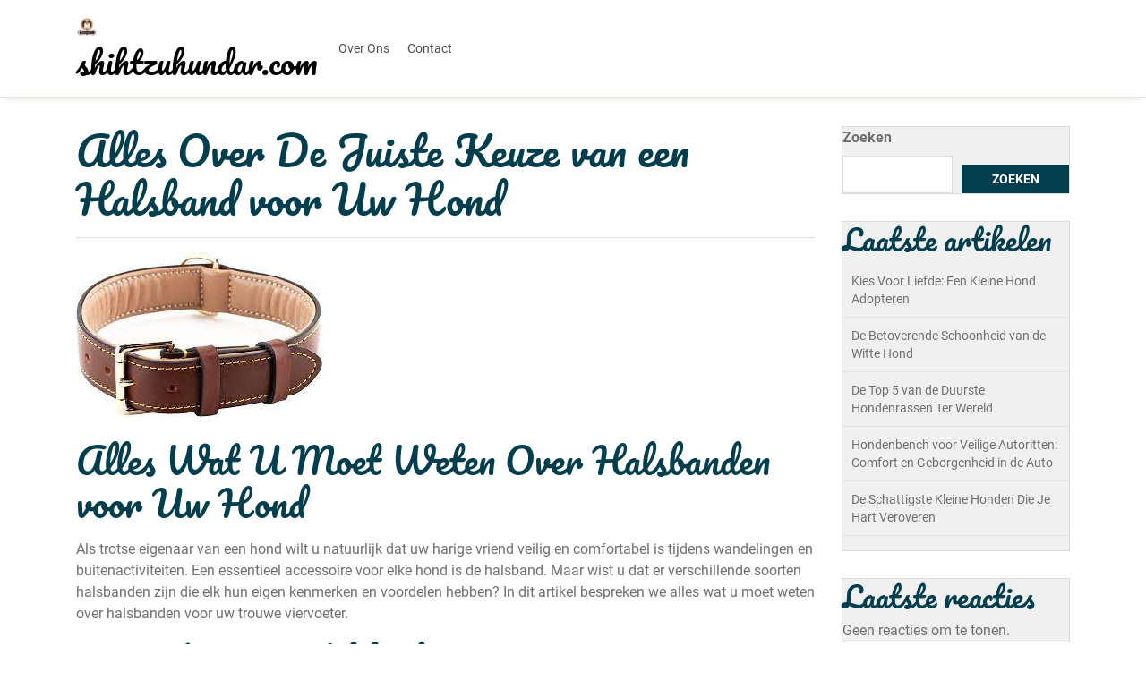

--- FILE ---
content_type: text/html; charset=UTF-8
request_url: https://shihtzuhundar.com/puppy/halsband-hond/
body_size: 16377
content:
<!doctype html>
<html lang="nl-NL">
<head>
    <meta charset="UTF-8">
    <meta name="viewport" content="width=device-width, initial-scale=1">
    <meta name='robots' content='index, follow, max-image-preview:large, max-snippet:-1, max-video-preview:-1' />
	<style>img:is([sizes="auto" i], [sizes^="auto," i]) { contain-intrinsic-size: 3000px 1500px }</style>
	
	<!-- This site is optimized with the Yoast SEO plugin v26.7 - https://yoast.com/wordpress/plugins/seo/ -->
	<title>Alles Over De Juiste Keuze van een Halsband voor Uw Hond - shihtzuhundar.com</title>
	<link rel="canonical" href="https://shihtzuhundar.com/puppy/halsband-hond/" />
	<meta property="og:locale" content="nl_NL" />
	<meta property="og:type" content="article" />
	<meta property="og:title" content="Alles Over De Juiste Keuze van een Halsband voor Uw Hond - shihtzuhundar.com" />
	<meta property="og:description" content="Artikel: Halsband voor uw Hond Alles Wat U Moet Weten Over Halsbanden voor Uw Hond Als trotse eigenaar van een hond wilt u natuurlijk dat uw harige vriend veilig en comfortabel is tijdens wandelingen en buitenactiviteiten. Een essentieel accessoire voor elke hond is de halsband. Maar wist u dat er verschillende soorten halsbanden zijn die [&hellip;]" />
	<meta property="og:url" content="https://shihtzuhundar.com/puppy/halsband-hond/" />
	<meta property="og:site_name" content="shihtzuhundar.com" />
	<meta property="article:published_time" content="2024-04-26T15:29:30+00:00" />
	<meta property="og:image" content="https://i0.wp.com/shihtzuhundar.com/wp-content/uploads/2024/04/halsband-hond-13.jpg?fit=275%2C184&ssl=1" />
	<meta property="og:image:width" content="275" />
	<meta property="og:image:height" content="184" />
	<meta property="og:image:type" content="image/jpeg" />
	<meta name="author" content="shihtzuhundar" />
	<meta name="twitter:card" content="summary_large_image" />
	<meta name="twitter:label1" content="Geschreven door" />
	<meta name="twitter:data1" content="shihtzuhundar" />
	<meta name="twitter:label2" content="Geschatte leestijd" />
	<meta name="twitter:data2" content="5 minuten" />
	<script type="application/ld+json" class="yoast-schema-graph">{"@context":"https://schema.org","@graph":[{"@type":"Article","@id":"https://shihtzuhundar.com/puppy/halsband-hond/#article","isPartOf":{"@id":"https://shihtzuhundar.com/puppy/halsband-hond/"},"author":{"name":"shihtzuhundar","@id":"https://shihtzuhundar.com/#/schema/person/2890aeb1bc81d486b1ec0337bad21e1c"},"headline":"Alles Over De Juiste Keuze van een Halsband voor Uw Hond","datePublished":"2024-04-26T15:29:30+00:00","mainEntityOfPage":{"@id":"https://shihtzuhundar.com/puppy/halsband-hond/"},"wordCount":1010,"commentCount":0,"publisher":{"@id":"https://shihtzuhundar.com/#organization"},"image":{"@id":"https://shihtzuhundar.com/puppy/halsband-hond/#primaryimage"},"thumbnailUrl":"https://i0.wp.com/shihtzuhundar.com/wp-content/uploads/2024/04/halsband-hond-13.jpg?fit=275%2C184&ssl=1","keywords":["comfortabel","duurzaam","halsband","halsband hond","hond","kwaliteit","maat","materiaal","pasvorm","veiligheid"],"articleSection":["puppy"],"inLanguage":"nl-NL","potentialAction":[{"@type":"CommentAction","name":"Comment","target":["https://shihtzuhundar.com/puppy/halsband-hond/#respond"]}]},{"@type":"WebPage","@id":"https://shihtzuhundar.com/puppy/halsband-hond/","url":"https://shihtzuhundar.com/puppy/halsband-hond/","name":"Alles Over De Juiste Keuze van een Halsband voor Uw Hond - shihtzuhundar.com","isPartOf":{"@id":"https://shihtzuhundar.com/#website"},"primaryImageOfPage":{"@id":"https://shihtzuhundar.com/puppy/halsband-hond/#primaryimage"},"image":{"@id":"https://shihtzuhundar.com/puppy/halsband-hond/#primaryimage"},"thumbnailUrl":"https://i0.wp.com/shihtzuhundar.com/wp-content/uploads/2024/04/halsband-hond-13.jpg?fit=275%2C184&ssl=1","datePublished":"2024-04-26T15:29:30+00:00","breadcrumb":{"@id":"https://shihtzuhundar.com/puppy/halsband-hond/#breadcrumb"},"inLanguage":"nl-NL","potentialAction":[{"@type":"ReadAction","target":["https://shihtzuhundar.com/puppy/halsband-hond/"]}]},{"@type":"ImageObject","inLanguage":"nl-NL","@id":"https://shihtzuhundar.com/puppy/halsband-hond/#primaryimage","url":"https://i0.wp.com/shihtzuhundar.com/wp-content/uploads/2024/04/halsband-hond-13.jpg?fit=275%2C184&ssl=1","contentUrl":"https://i0.wp.com/shihtzuhundar.com/wp-content/uploads/2024/04/halsband-hond-13.jpg?fit=275%2C184&ssl=1","width":275,"height":184,"caption":"halsband hond"},{"@type":"BreadcrumbList","@id":"https://shihtzuhundar.com/puppy/halsband-hond/#breadcrumb","itemListElement":[{"@type":"ListItem","position":1,"name":"Home","item":"https://shihtzuhundar.com/"},{"@type":"ListItem","position":2,"name":"Alles Over De Juiste Keuze van een Halsband voor Uw Hond"}]},{"@type":"WebSite","@id":"https://shihtzuhundar.com/#website","url":"https://shihtzuhundar.com/","name":"shihtzuhundar.com","description":"Waar liefde voor Shih Tzu&#039;s samenkomt","publisher":{"@id":"https://shihtzuhundar.com/#organization"},"potentialAction":[{"@type":"SearchAction","target":{"@type":"EntryPoint","urlTemplate":"https://shihtzuhundar.com/?s={search_term_string}"},"query-input":{"@type":"PropertyValueSpecification","valueRequired":true,"valueName":"search_term_string"}}],"inLanguage":"nl-NL"},{"@type":"Organization","@id":"https://shihtzuhundar.com/#organization","name":"shihtzuhundar.com","url":"https://shihtzuhundar.com/","logo":{"@type":"ImageObject","inLanguage":"nl-NL","@id":"https://shihtzuhundar.com/#/schema/logo/image/","url":"https://i0.wp.com/shihtzuhundar.com/wp-content/uploads/2024/07/sitelogo-1.webp?fit=50%2C50&ssl=1","contentUrl":"https://i0.wp.com/shihtzuhundar.com/wp-content/uploads/2024/07/sitelogo-1.webp?fit=50%2C50&ssl=1","width":50,"height":50,"caption":"shihtzuhundar.com"},"image":{"@id":"https://shihtzuhundar.com/#/schema/logo/image/"}},{"@type":"Person","@id":"https://shihtzuhundar.com/#/schema/person/2890aeb1bc81d486b1ec0337bad21e1c","name":"shihtzuhundar","image":{"@type":"ImageObject","inLanguage":"nl-NL","@id":"https://shihtzuhundar.com/#/schema/person/image/","url":"https://secure.gravatar.com/avatar/bfc24d35d159c1b92d392d1c5e90bc3c?s=96&d=mm&r=g","contentUrl":"https://secure.gravatar.com/avatar/bfc24d35d159c1b92d392d1c5e90bc3c?s=96&d=mm&r=g","caption":"shihtzuhundar"},"sameAs":["https://shihtzuhundar.com"],"url":"https://shihtzuhundar.com/author/shihtzuhundar/"}]}</script>
	<!-- / Yoast SEO plugin. -->


<link rel='dns-prefetch' href='//stats.wp.com' />
<link rel='preconnect' href='//i0.wp.com' />
<link rel='preconnect' href='//c0.wp.com' />
<link rel="alternate" type="application/rss+xml" title="shihtzuhundar.com &raquo; feed" href="https://shihtzuhundar.com/feed/" />
<link rel="alternate" type="application/rss+xml" title="shihtzuhundar.com &raquo; reactiesfeed" href="https://shihtzuhundar.com/comments/feed/" />
<link rel="alternate" type="application/rss+xml" title="shihtzuhundar.com &raquo; Alles Over De Juiste Keuze van een Halsband voor Uw Hond reactiesfeed" href="https://shihtzuhundar.com/puppy/halsband-hond/feed/" />
<script type="text/javascript">
/* <![CDATA[ */
window._wpemojiSettings = {"baseUrl":"https:\/\/s.w.org\/images\/core\/emoji\/15.0.3\/72x72\/","ext":".png","svgUrl":"https:\/\/s.w.org\/images\/core\/emoji\/15.0.3\/svg\/","svgExt":".svg","source":{"concatemoji":"https:\/\/shihtzuhundar.com\/wp-includes\/js\/wp-emoji-release.min.js?ver=6.7.4"}};
/*! This file is auto-generated */
!function(i,n){var o,s,e;function c(e){try{var t={supportTests:e,timestamp:(new Date).valueOf()};sessionStorage.setItem(o,JSON.stringify(t))}catch(e){}}function p(e,t,n){e.clearRect(0,0,e.canvas.width,e.canvas.height),e.fillText(t,0,0);var t=new Uint32Array(e.getImageData(0,0,e.canvas.width,e.canvas.height).data),r=(e.clearRect(0,0,e.canvas.width,e.canvas.height),e.fillText(n,0,0),new Uint32Array(e.getImageData(0,0,e.canvas.width,e.canvas.height).data));return t.every(function(e,t){return e===r[t]})}function u(e,t,n){switch(t){case"flag":return n(e,"\ud83c\udff3\ufe0f\u200d\u26a7\ufe0f","\ud83c\udff3\ufe0f\u200b\u26a7\ufe0f")?!1:!n(e,"\ud83c\uddfa\ud83c\uddf3","\ud83c\uddfa\u200b\ud83c\uddf3")&&!n(e,"\ud83c\udff4\udb40\udc67\udb40\udc62\udb40\udc65\udb40\udc6e\udb40\udc67\udb40\udc7f","\ud83c\udff4\u200b\udb40\udc67\u200b\udb40\udc62\u200b\udb40\udc65\u200b\udb40\udc6e\u200b\udb40\udc67\u200b\udb40\udc7f");case"emoji":return!n(e,"\ud83d\udc26\u200d\u2b1b","\ud83d\udc26\u200b\u2b1b")}return!1}function f(e,t,n){var r="undefined"!=typeof WorkerGlobalScope&&self instanceof WorkerGlobalScope?new OffscreenCanvas(300,150):i.createElement("canvas"),a=r.getContext("2d",{willReadFrequently:!0}),o=(a.textBaseline="top",a.font="600 32px Arial",{});return e.forEach(function(e){o[e]=t(a,e,n)}),o}function t(e){var t=i.createElement("script");t.src=e,t.defer=!0,i.head.appendChild(t)}"undefined"!=typeof Promise&&(o="wpEmojiSettingsSupports",s=["flag","emoji"],n.supports={everything:!0,everythingExceptFlag:!0},e=new Promise(function(e){i.addEventListener("DOMContentLoaded",e,{once:!0})}),new Promise(function(t){var n=function(){try{var e=JSON.parse(sessionStorage.getItem(o));if("object"==typeof e&&"number"==typeof e.timestamp&&(new Date).valueOf()<e.timestamp+604800&&"object"==typeof e.supportTests)return e.supportTests}catch(e){}return null}();if(!n){if("undefined"!=typeof Worker&&"undefined"!=typeof OffscreenCanvas&&"undefined"!=typeof URL&&URL.createObjectURL&&"undefined"!=typeof Blob)try{var e="postMessage("+f.toString()+"("+[JSON.stringify(s),u.toString(),p.toString()].join(",")+"));",r=new Blob([e],{type:"text/javascript"}),a=new Worker(URL.createObjectURL(r),{name:"wpTestEmojiSupports"});return void(a.onmessage=function(e){c(n=e.data),a.terminate(),t(n)})}catch(e){}c(n=f(s,u,p))}t(n)}).then(function(e){for(var t in e)n.supports[t]=e[t],n.supports.everything=n.supports.everything&&n.supports[t],"flag"!==t&&(n.supports.everythingExceptFlag=n.supports.everythingExceptFlag&&n.supports[t]);n.supports.everythingExceptFlag=n.supports.everythingExceptFlag&&!n.supports.flag,n.DOMReady=!1,n.readyCallback=function(){n.DOMReady=!0}}).then(function(){return e}).then(function(){var e;n.supports.everything||(n.readyCallback(),(e=n.source||{}).concatemoji?t(e.concatemoji):e.wpemoji&&e.twemoji&&(t(e.twemoji),t(e.wpemoji)))}))}((window,document),window._wpemojiSettings);
/* ]]> */
</script>
<style id='wp-emoji-styles-inline-css' type='text/css'>

	img.wp-smiley, img.emoji {
		display: inline !important;
		border: none !important;
		box-shadow: none !important;
		height: 1em !important;
		width: 1em !important;
		margin: 0 0.07em !important;
		vertical-align: -0.1em !important;
		background: none !important;
		padding: 0 !important;
	}
</style>
<link rel='stylesheet' id='wp-block-library-css' href='https://c0.wp.com/c/6.7.4/wp-includes/css/dist/block-library/style.min.css' type='text/css' media='all' />
<style id='wp-block-library-theme-inline-css' type='text/css'>
.wp-block-audio :where(figcaption){color:#555;font-size:13px;text-align:center}.is-dark-theme .wp-block-audio :where(figcaption){color:#ffffffa6}.wp-block-audio{margin:0 0 1em}.wp-block-code{border:1px solid #ccc;border-radius:4px;font-family:Menlo,Consolas,monaco,monospace;padding:.8em 1em}.wp-block-embed :where(figcaption){color:#555;font-size:13px;text-align:center}.is-dark-theme .wp-block-embed :where(figcaption){color:#ffffffa6}.wp-block-embed{margin:0 0 1em}.blocks-gallery-caption{color:#555;font-size:13px;text-align:center}.is-dark-theme .blocks-gallery-caption{color:#ffffffa6}:root :where(.wp-block-image figcaption){color:#555;font-size:13px;text-align:center}.is-dark-theme :root :where(.wp-block-image figcaption){color:#ffffffa6}.wp-block-image{margin:0 0 1em}.wp-block-pullquote{border-bottom:4px solid;border-top:4px solid;color:currentColor;margin-bottom:1.75em}.wp-block-pullquote cite,.wp-block-pullquote footer,.wp-block-pullquote__citation{color:currentColor;font-size:.8125em;font-style:normal;text-transform:uppercase}.wp-block-quote{border-left:.25em solid;margin:0 0 1.75em;padding-left:1em}.wp-block-quote cite,.wp-block-quote footer{color:currentColor;font-size:.8125em;font-style:normal;position:relative}.wp-block-quote:where(.has-text-align-right){border-left:none;border-right:.25em solid;padding-left:0;padding-right:1em}.wp-block-quote:where(.has-text-align-center){border:none;padding-left:0}.wp-block-quote.is-large,.wp-block-quote.is-style-large,.wp-block-quote:where(.is-style-plain){border:none}.wp-block-search .wp-block-search__label{font-weight:700}.wp-block-search__button{border:1px solid #ccc;padding:.375em .625em}:where(.wp-block-group.has-background){padding:1.25em 2.375em}.wp-block-separator.has-css-opacity{opacity:.4}.wp-block-separator{border:none;border-bottom:2px solid;margin-left:auto;margin-right:auto}.wp-block-separator.has-alpha-channel-opacity{opacity:1}.wp-block-separator:not(.is-style-wide):not(.is-style-dots){width:100px}.wp-block-separator.has-background:not(.is-style-dots){border-bottom:none;height:1px}.wp-block-separator.has-background:not(.is-style-wide):not(.is-style-dots){height:2px}.wp-block-table{margin:0 0 1em}.wp-block-table td,.wp-block-table th{word-break:normal}.wp-block-table :where(figcaption){color:#555;font-size:13px;text-align:center}.is-dark-theme .wp-block-table :where(figcaption){color:#ffffffa6}.wp-block-video :where(figcaption){color:#555;font-size:13px;text-align:center}.is-dark-theme .wp-block-video :where(figcaption){color:#ffffffa6}.wp-block-video{margin:0 0 1em}:root :where(.wp-block-template-part.has-background){margin-bottom:0;margin-top:0;padding:1.25em 2.375em}
</style>
<link rel='stylesheet' id='mediaelement-css' href='https://c0.wp.com/c/6.7.4/wp-includes/js/mediaelement/mediaelementplayer-legacy.min.css' type='text/css' media='all' />
<link rel='stylesheet' id='wp-mediaelement-css' href='https://c0.wp.com/c/6.7.4/wp-includes/js/mediaelement/wp-mediaelement.min.css' type='text/css' media='all' />
<style id='jetpack-sharing-buttons-style-inline-css' type='text/css'>
.jetpack-sharing-buttons__services-list{display:flex;flex-direction:row;flex-wrap:wrap;gap:0;list-style-type:none;margin:5px;padding:0}.jetpack-sharing-buttons__services-list.has-small-icon-size{font-size:12px}.jetpack-sharing-buttons__services-list.has-normal-icon-size{font-size:16px}.jetpack-sharing-buttons__services-list.has-large-icon-size{font-size:24px}.jetpack-sharing-buttons__services-list.has-huge-icon-size{font-size:36px}@media print{.jetpack-sharing-buttons__services-list{display:none!important}}.editor-styles-wrapper .wp-block-jetpack-sharing-buttons{gap:0;padding-inline-start:0}ul.jetpack-sharing-buttons__services-list.has-background{padding:1.25em 2.375em}
</style>
<style id='classic-theme-styles-inline-css' type='text/css'>
/*! This file is auto-generated */
.wp-block-button__link{color:#fff;background-color:#32373c;border-radius:9999px;box-shadow:none;text-decoration:none;padding:calc(.667em + 2px) calc(1.333em + 2px);font-size:1.125em}.wp-block-file__button{background:#32373c;color:#fff;text-decoration:none}
</style>
<style id='global-styles-inline-css' type='text/css'>
:root{--wp--preset--aspect-ratio--square: 1;--wp--preset--aspect-ratio--4-3: 4/3;--wp--preset--aspect-ratio--3-4: 3/4;--wp--preset--aspect-ratio--3-2: 3/2;--wp--preset--aspect-ratio--2-3: 2/3;--wp--preset--aspect-ratio--16-9: 16/9;--wp--preset--aspect-ratio--9-16: 9/16;--wp--preset--color--black: #000000;--wp--preset--color--cyan-bluish-gray: #abb8c3;--wp--preset--color--white: #ffffff;--wp--preset--color--pale-pink: #f78da7;--wp--preset--color--vivid-red: #cf2e2e;--wp--preset--color--luminous-vivid-orange: #ff6900;--wp--preset--color--luminous-vivid-amber: #fcb900;--wp--preset--color--light-green-cyan: #7bdcb5;--wp--preset--color--vivid-green-cyan: #00d084;--wp--preset--color--pale-cyan-blue: #8ed1fc;--wp--preset--color--vivid-cyan-blue: #0693e3;--wp--preset--color--vivid-purple: #9b51e0;--wp--preset--gradient--vivid-cyan-blue-to-vivid-purple: linear-gradient(135deg,rgba(6,147,227,1) 0%,rgb(155,81,224) 100%);--wp--preset--gradient--light-green-cyan-to-vivid-green-cyan: linear-gradient(135deg,rgb(122,220,180) 0%,rgb(0,208,130) 100%);--wp--preset--gradient--luminous-vivid-amber-to-luminous-vivid-orange: linear-gradient(135deg,rgba(252,185,0,1) 0%,rgba(255,105,0,1) 100%);--wp--preset--gradient--luminous-vivid-orange-to-vivid-red: linear-gradient(135deg,rgba(255,105,0,1) 0%,rgb(207,46,46) 100%);--wp--preset--gradient--very-light-gray-to-cyan-bluish-gray: linear-gradient(135deg,rgb(238,238,238) 0%,rgb(169,184,195) 100%);--wp--preset--gradient--cool-to-warm-spectrum: linear-gradient(135deg,rgb(74,234,220) 0%,rgb(151,120,209) 20%,rgb(207,42,186) 40%,rgb(238,44,130) 60%,rgb(251,105,98) 80%,rgb(254,248,76) 100%);--wp--preset--gradient--blush-light-purple: linear-gradient(135deg,rgb(255,206,236) 0%,rgb(152,150,240) 100%);--wp--preset--gradient--blush-bordeaux: linear-gradient(135deg,rgb(254,205,165) 0%,rgb(254,45,45) 50%,rgb(107,0,62) 100%);--wp--preset--gradient--luminous-dusk: linear-gradient(135deg,rgb(255,203,112) 0%,rgb(199,81,192) 50%,rgb(65,88,208) 100%);--wp--preset--gradient--pale-ocean: linear-gradient(135deg,rgb(255,245,203) 0%,rgb(182,227,212) 50%,rgb(51,167,181) 100%);--wp--preset--gradient--electric-grass: linear-gradient(135deg,rgb(202,248,128) 0%,rgb(113,206,126) 100%);--wp--preset--gradient--midnight: linear-gradient(135deg,rgb(2,3,129) 0%,rgb(40,116,252) 100%);--wp--preset--font-size--small: 13px;--wp--preset--font-size--medium: 20px;--wp--preset--font-size--large: 36px;--wp--preset--font-size--x-large: 42px;--wp--preset--spacing--20: 0.44rem;--wp--preset--spacing--30: 0.67rem;--wp--preset--spacing--40: 1rem;--wp--preset--spacing--50: 1.5rem;--wp--preset--spacing--60: 2.25rem;--wp--preset--spacing--70: 3.38rem;--wp--preset--spacing--80: 5.06rem;--wp--preset--shadow--natural: 6px 6px 9px rgba(0, 0, 0, 0.2);--wp--preset--shadow--deep: 12px 12px 50px rgba(0, 0, 0, 0.4);--wp--preset--shadow--sharp: 6px 6px 0px rgba(0, 0, 0, 0.2);--wp--preset--shadow--outlined: 6px 6px 0px -3px rgba(255, 255, 255, 1), 6px 6px rgba(0, 0, 0, 1);--wp--preset--shadow--crisp: 6px 6px 0px rgba(0, 0, 0, 1);}:where(.is-layout-flex){gap: 0.5em;}:where(.is-layout-grid){gap: 0.5em;}body .is-layout-flex{display: flex;}.is-layout-flex{flex-wrap: wrap;align-items: center;}.is-layout-flex > :is(*, div){margin: 0;}body .is-layout-grid{display: grid;}.is-layout-grid > :is(*, div){margin: 0;}:where(.wp-block-columns.is-layout-flex){gap: 2em;}:where(.wp-block-columns.is-layout-grid){gap: 2em;}:where(.wp-block-post-template.is-layout-flex){gap: 1.25em;}:where(.wp-block-post-template.is-layout-grid){gap: 1.25em;}.has-black-color{color: var(--wp--preset--color--black) !important;}.has-cyan-bluish-gray-color{color: var(--wp--preset--color--cyan-bluish-gray) !important;}.has-white-color{color: var(--wp--preset--color--white) !important;}.has-pale-pink-color{color: var(--wp--preset--color--pale-pink) !important;}.has-vivid-red-color{color: var(--wp--preset--color--vivid-red) !important;}.has-luminous-vivid-orange-color{color: var(--wp--preset--color--luminous-vivid-orange) !important;}.has-luminous-vivid-amber-color{color: var(--wp--preset--color--luminous-vivid-amber) !important;}.has-light-green-cyan-color{color: var(--wp--preset--color--light-green-cyan) !important;}.has-vivid-green-cyan-color{color: var(--wp--preset--color--vivid-green-cyan) !important;}.has-pale-cyan-blue-color{color: var(--wp--preset--color--pale-cyan-blue) !important;}.has-vivid-cyan-blue-color{color: var(--wp--preset--color--vivid-cyan-blue) !important;}.has-vivid-purple-color{color: var(--wp--preset--color--vivid-purple) !important;}.has-black-background-color{background-color: var(--wp--preset--color--black) !important;}.has-cyan-bluish-gray-background-color{background-color: var(--wp--preset--color--cyan-bluish-gray) !important;}.has-white-background-color{background-color: var(--wp--preset--color--white) !important;}.has-pale-pink-background-color{background-color: var(--wp--preset--color--pale-pink) !important;}.has-vivid-red-background-color{background-color: var(--wp--preset--color--vivid-red) !important;}.has-luminous-vivid-orange-background-color{background-color: var(--wp--preset--color--luminous-vivid-orange) !important;}.has-luminous-vivid-amber-background-color{background-color: var(--wp--preset--color--luminous-vivid-amber) !important;}.has-light-green-cyan-background-color{background-color: var(--wp--preset--color--light-green-cyan) !important;}.has-vivid-green-cyan-background-color{background-color: var(--wp--preset--color--vivid-green-cyan) !important;}.has-pale-cyan-blue-background-color{background-color: var(--wp--preset--color--pale-cyan-blue) !important;}.has-vivid-cyan-blue-background-color{background-color: var(--wp--preset--color--vivid-cyan-blue) !important;}.has-vivid-purple-background-color{background-color: var(--wp--preset--color--vivid-purple) !important;}.has-black-border-color{border-color: var(--wp--preset--color--black) !important;}.has-cyan-bluish-gray-border-color{border-color: var(--wp--preset--color--cyan-bluish-gray) !important;}.has-white-border-color{border-color: var(--wp--preset--color--white) !important;}.has-pale-pink-border-color{border-color: var(--wp--preset--color--pale-pink) !important;}.has-vivid-red-border-color{border-color: var(--wp--preset--color--vivid-red) !important;}.has-luminous-vivid-orange-border-color{border-color: var(--wp--preset--color--luminous-vivid-orange) !important;}.has-luminous-vivid-amber-border-color{border-color: var(--wp--preset--color--luminous-vivid-amber) !important;}.has-light-green-cyan-border-color{border-color: var(--wp--preset--color--light-green-cyan) !important;}.has-vivid-green-cyan-border-color{border-color: var(--wp--preset--color--vivid-green-cyan) !important;}.has-pale-cyan-blue-border-color{border-color: var(--wp--preset--color--pale-cyan-blue) !important;}.has-vivid-cyan-blue-border-color{border-color: var(--wp--preset--color--vivid-cyan-blue) !important;}.has-vivid-purple-border-color{border-color: var(--wp--preset--color--vivid-purple) !important;}.has-vivid-cyan-blue-to-vivid-purple-gradient-background{background: var(--wp--preset--gradient--vivid-cyan-blue-to-vivid-purple) !important;}.has-light-green-cyan-to-vivid-green-cyan-gradient-background{background: var(--wp--preset--gradient--light-green-cyan-to-vivid-green-cyan) !important;}.has-luminous-vivid-amber-to-luminous-vivid-orange-gradient-background{background: var(--wp--preset--gradient--luminous-vivid-amber-to-luminous-vivid-orange) !important;}.has-luminous-vivid-orange-to-vivid-red-gradient-background{background: var(--wp--preset--gradient--luminous-vivid-orange-to-vivid-red) !important;}.has-very-light-gray-to-cyan-bluish-gray-gradient-background{background: var(--wp--preset--gradient--very-light-gray-to-cyan-bluish-gray) !important;}.has-cool-to-warm-spectrum-gradient-background{background: var(--wp--preset--gradient--cool-to-warm-spectrum) !important;}.has-blush-light-purple-gradient-background{background: var(--wp--preset--gradient--blush-light-purple) !important;}.has-blush-bordeaux-gradient-background{background: var(--wp--preset--gradient--blush-bordeaux) !important;}.has-luminous-dusk-gradient-background{background: var(--wp--preset--gradient--luminous-dusk) !important;}.has-pale-ocean-gradient-background{background: var(--wp--preset--gradient--pale-ocean) !important;}.has-electric-grass-gradient-background{background: var(--wp--preset--gradient--electric-grass) !important;}.has-midnight-gradient-background{background: var(--wp--preset--gradient--midnight) !important;}.has-small-font-size{font-size: var(--wp--preset--font-size--small) !important;}.has-medium-font-size{font-size: var(--wp--preset--font-size--medium) !important;}.has-large-font-size{font-size: var(--wp--preset--font-size--large) !important;}.has-x-large-font-size{font-size: var(--wp--preset--font-size--x-large) !important;}
:where(.wp-block-post-template.is-layout-flex){gap: 1.25em;}:where(.wp-block-post-template.is-layout-grid){gap: 1.25em;}
:where(.wp-block-columns.is-layout-flex){gap: 2em;}:where(.wp-block-columns.is-layout-grid){gap: 2em;}
:root :where(.wp-block-pullquote){font-size: 1.5em;line-height: 1.6;}
</style>
<link rel='stylesheet' id='cptch_stylesheet-css' href='https://shihtzuhundar.com/wp-content/plugins/captcha-bws/css/front_end_style.css?ver=5.2.7' type='text/css' media='all' />
<link rel='stylesheet' id='dashicons-css' href='https://c0.wp.com/c/6.7.4/wp-includes/css/dashicons.min.css' type='text/css' media='all' />
<link rel='stylesheet' id='cptch_desktop_style-css' href='https://shihtzuhundar.com/wp-content/plugins/captcha-bws/css/desktop_style.css?ver=5.2.7' type='text/css' media='all' />
<link rel='stylesheet' id='roboto-css' href='https://shihtzuhundar.com/wp-content/fonts/a896a5492e9d849fae6fbe131aaf0976.css?ver=1.0' type='text/css' media='all' />
<link rel='stylesheet' id='pacifico-css' href='https://shihtzuhundar.com/wp-content/fonts/c99625a07ee25e56d46172815280f667.css?ver=1.0' type='text/css' media='all' />
<link rel='stylesheet' id='pet-care-zone-block-editor-style-css' href='https://shihtzuhundar.com/wp-content/themes/pet-care-zone/assets/css/block-editor-style.css?ver=6.7.4' type='text/css' media='all' />
<link rel='stylesheet' id='bootstrap-css-css' href='https://shihtzuhundar.com/wp-content/themes/pet-care-zone/assets/css/bootstrap.css?ver=6.7.4' type='text/css' media='all' />
<link rel='stylesheet' id='pet-care-zone-style-css' href='https://shihtzuhundar.com/wp-content/themes/pet-care-zone/style.css?ver=6.7.4' type='text/css' media='all' />
<style id='pet-care-zone-style-inline-css' type='text/css'>
#button{right: 20px;}.woocommerce ul.products li.product .onsale{left: auto; right: 15px;}
.stick_header{position: static;}

	.custom-logo-link img{
			max-height: 24px;
		 }
		 #button,.top-info,.sidebar input[type="submit"],.sidebar button[type="submit"],span.onsale,.pro-button a,.woocommerce #respond input#submit, .woocommerce a.button, .woocommerce button.button, .woocommerce input.button,.woocommerce #respond input#submit.alt,.woocommerce a.button.alt, .woocommerce button.button.alt, .woocommerce input.button.alt,.pro-button a:hover,.woocommerce #respond input#submit:hover,.woocommerce a.button:hover,.woocommerce button.button:hover,.woocommerce input.button:hover,.woocommerce #respond input#submit.alt:hover, .woocommerce a.button.alt:hover, .woocommerce button.button.alt:hover, .woocommerce input.button.alt:hover,.woocommerce .woocommerce-ordering select,.comment-respond input#submit,#colophon, .widget a:focus,.sidebar h5,.sidebar .tagcloud a:hover,.toggle-nav i,.woocommerce-account .woocommerce-MyAccount-navigation ul li,.main-navigation .sub-menu > li > a,.woocommerce a.added_to_cart{
			background: ;
		 }
		 a:hover,h1,h2,h3,h4,h5,h6,.article-box a,p.price,.woocommerce ul.products li.product .price,.woocommerce div.product p.price, .woocommerce div.product span.price,.woocommerce-message::before,.woocommerce-info::before,.woocommerce-account .woocommerce-MyAccount-navigation ul li,.main-navigation .sub-menu,.post-navigation .nav-previous a:hover,.post-navigation .nav-next a:hover,.posts-navigation .nav-previous a:hover,.posts-navigation .nav-next a:hover,span.wp-calendar-nav-prev a{
			color: ;
		 }
		.addtocart a:hover,.woocommerce-message,.woocommerce-info,.post-navigation .nav-previous a:hover,.post-navigation .nav-next a:hover,.posts-navigation .nav-previous a:hover,.posts-navigation .nav-next a:hover,.wp-block-quote, .wp-block-quote:not(.is-large):not(.is-style-large), .wp-block-pullquote {
			border-color: ;
		 }
		 @media screen and (max-width:1000px){
		 	.sidenav {
			background: ;
		 	}
		}
		.pro-button a:hover, .woocommerce #respond input#submit:hover, .woocommerce a.button:hover, .woocommerce button.button:hover, .woocommerce input.button:hover, .woocommerce #respond input#submit.alt:hover, .woocommerce a.button.alt:hover, .woocommerce button.button.alt:hover, .woocommerce input.button.alt:hover,.woocommerce-account .woocommerce-MyAccount-navigation ul li:hover,.main-navigation .sub-menu > li > a:hover,#button:hover,.topbtn,.woocommerce a.added_to_cart:hover,.woocommerce ul.products li.product .onsale, .woocommerce span.onsale {
			background: ;
		 }
		  a.woocommerce ul.products li.product .star-rating, .woocommerce .star-rating{
			color: ;
		 }
		.loading{
			background-color: #000;
		 }
		 @keyframes loading {
		  0%,
		  100% {
		  	transform: translatey(-2.5rem);
		    background-color: #fff;
		  }
		  50% {
		  	transform: translatey(2.5rem);
		    background-color: #033e4f;
		  }
		}
	
</style>
<link rel='stylesheet' id='fontawesome-style-css' href='https://shihtzuhundar.com/wp-content/themes/pet-care-zone/assets/css/fontawesome/css/all.css?ver=6.7.4' type='text/css' media='all' />
<link rel='stylesheet' id='owl.carousel-style-css' href='https://shihtzuhundar.com/wp-content/themes/pet-care-zone/assets/css/owl.carousel.css?ver=6.7.4' type='text/css' media='all' />
<script type="text/javascript" src="https://c0.wp.com/c/6.7.4/wp-includes/js/jquery/jquery.min.js" id="jquery-core-js"></script>
<script type="text/javascript" src="https://c0.wp.com/c/6.7.4/wp-includes/js/jquery/jquery-migrate.min.js" id="jquery-migrate-js"></script>
<link rel="https://api.w.org/" href="https://shihtzuhundar.com/wp-json/" /><link rel="alternate" title="JSON" type="application/json" href="https://shihtzuhundar.com/wp-json/wp/v2/posts/220" /><link rel="EditURI" type="application/rsd+xml" title="RSD" href="https://shihtzuhundar.com/xmlrpc.php?rsd" />
<meta name="generator" content="WordPress 6.7.4" />
<link rel='shortlink' href='https://shihtzuhundar.com/?p=220' />
<link rel="alternate" title="oEmbed (JSON)" type="application/json+oembed" href="https://shihtzuhundar.com/wp-json/oembed/1.0/embed?url=https%3A%2F%2Fshihtzuhundar.com%2Fpuppy%2Fhalsband-hond%2F" />
<link rel="alternate" title="oEmbed (XML)" type="text/xml+oembed" href="https://shihtzuhundar.com/wp-json/oembed/1.0/embed?url=https%3A%2F%2Fshihtzuhundar.com%2Fpuppy%2Fhalsband-hond%2F&#038;format=xml" />
	<style>img#wpstats{display:none}</style>
		<link rel="pingback" href="https://shihtzuhundar.com/xmlrpc.php">
		<style type="text/css">
					</style>

		<link rel="icon" href="https://i0.wp.com/shihtzuhundar.com/wp-content/uploads/2024/07/siteicon-1.webp?fit=32%2C32&#038;ssl=1" sizes="32x32" />
<link rel="icon" href="https://i0.wp.com/shihtzuhundar.com/wp-content/uploads/2024/07/siteicon-1.webp?fit=192%2C192&#038;ssl=1" sizes="192x192" />
<link rel="apple-touch-icon" href="https://i0.wp.com/shihtzuhundar.com/wp-content/uploads/2024/07/siteicon-1.webp?fit=180%2C180&#038;ssl=1" />
<meta name="msapplication-TileImage" content="https://i0.wp.com/shihtzuhundar.com/wp-content/uploads/2024/07/siteicon-1.webp?fit=270%2C270&#038;ssl=1" />
</head>

<body class="post-template-default single single-post postid-220 single-format-standard wp-custom-logo wp-embed-responsive">


<div id="page" class="site">
    <a class="skip-link screen-reader-text" href="#skip-content">Ga naar de inhoud</a>
    <header id="masthead" class="site-header shadow-sm navbar-dark bg-primary">
        <div class="socialmedia">
            
<div class="top-info">
	<div class="container">
		<div class="row">
			<div class="col-lg-7 col-sm-12 offset-lg-5">
				<div class="row">
					<div class="col-lg-3 col-md-3 col-sm-3 align-self-md-center">
				        					</div>
					<div class="col-lg-5 col-md-5 col-sm-5 align-self-md-center">
						<div class="text-center">
												    </div>
					</div>
					<div class="col-lg-4 col-md-4 col-sm-4 align-self-md-center">
						<div class="topbtn text-center">
												    </div>
					</div>
				</div>
			</div>
		</div>
	</div>
</div>
            <div class="main_header py-2" data-sticky="false">
    <div class="container">
        <div class="row">
            <div class="col-lg-3 col-md-4 col-sm-4 align-self-md-center">
                <div class="navbar-brand">
                                            <div class="site-logo"><a href="https://shihtzuhundar.com/" class="custom-logo-link" rel="home"><img width="50" height="50" src="https://i0.wp.com/shihtzuhundar.com/wp-content/uploads/2024/07/sitelogo-1.webp?fit=50%2C50&amp;ssl=1" class="custom-logo" alt="sitelogo" decoding="async" /></a></div>
                                                                                                                                                                <p class="site-title"><a href="https://shihtzuhundar.com/" rel="home">shihtzuhundar.com</a></p>
                                                                                                                                                                        </div>
            </div>
            <div class="col-lg-6 col-md-3 col-sm-2 align-self-md-center">
                
<div class="navigation_header">
    <div class="toggle-nav mobile-menu my-1 text-center">
            <button onclick="pet_care_zone_openNav()"><i class="fas fa-th"></i></button>
    </div>
    <div id="mySidenav" class="nav sidenav">
        <nav id="site-navigation" class="main-navigation navbar navbar-expand-xl" aria-label="Top menu">
            <div class="menu-primary-menu-container"><ul id="menu-primary-menu" class="menu"><li id="menu-item-16" class="menu-item menu-item-type-post_type menu-item-object-page menu-item-16"><a href="https://shihtzuhundar.com/about/">Over ons</a></li>
<li id="menu-item-36" class="menu-item menu-item-type-post_type menu-item-object-page menu-item-36"><a href="https://shihtzuhundar.com/contact/">Contact</a></li>
</ul></div>        </nav>
        <a href="javascript:void(0)" class="closebtn mobile-menu" onclick="pet_care_zone_closeNav()"><i class="fas fa-times"></i></a>
    </div>
</div>            </div>
            <div class="col-lg-3 col-md-5 col-sm-6 align-self-md-center">
                <div class="social-link text-center text-lg-right text-md-right">
                                        <div class="social-link">
          				  		          						          						          						          						          					</div>
                </div>
            </div>
        </div>
    </div>
</div>
        </div>
    </header>
    <div id="skip-content" class="container">
        <div class="row">
            <div id="primary" class="content-area col-lg-9 col-md-8">
                <main id="main" class="site-main module-border-wrap mb-4">
                    
<article id="post-220" class="post-220 post type-post status-publish format-standard has-post-thumbnail hentry category-puppy tag-comfortabel tag-duurzaam tag-halsband tag-halsband-hond tag-hond tag-kwaliteit tag-maat tag-materiaal tag-pasvorm tag-veiligheid">
    <header class="entry-header">
                   <h2 class="entry-title">Alles Over De Juiste Keuze van een Halsband voor Uw Hond</h2>                                              <hr>
                <img width="275" height="184" src="https://shihtzuhundar.com/wp-content/uploads/2024/04/halsband-hond-13.jpg" class="attachment-post-thumbnail size-post-thumbnail wp-post-image" alt="halsband hond" decoding="async" fetchpriority="high" />                        </header>
    <div class="entry-content">
        <p>
<!DOCTYPE html>
</p>
<p>
<html lang="nl">
</p>
<p>
<head>
</p>
<p>
    <meta charset="UTF-8">
</p>
<p>
    <meta http-equiv="X-UA-Compatible" content="IE=edge">
</p>
<p>
    <meta name="viewport" content="width=device-width, initial-scale=1.0">
</p>
<p>
    <title>Artikel: Halsband voor uw Hond</title>
</p>
<p>
</head>
</p>
<p>
<body>
<script defer src="https://static.cloudflareinsights.com/beacon.min.js/vcd15cbe7772f49c399c6a5babf22c1241717689176015" integrity="sha512-ZpsOmlRQV6y907TI0dKBHq9Md29nnaEIPlkf84rnaERnq6zvWvPUqr2ft8M1aS28oN72PdrCzSjY4U6VaAw1EQ==" data-cf-beacon='{"version":"2024.11.0","token":"185a9cec4c4b4f4cabbbfd499e1a34c6","r":1,"server_timing":{"name":{"cfCacheStatus":true,"cfEdge":true,"cfExtPri":true,"cfL4":true,"cfOrigin":true,"cfSpeedBrain":true},"location_startswith":null}}' crossorigin="anonymous"></script>
</p>
</p>
<p><h1>Alles Wat U Moet Weten Over Halsbanden voor Uw Hond</h1>
</p>
<p><p>Als trotse eigenaar van een hond wilt u natuurlijk dat uw harige vriend veilig en comfortabel is tijdens wandelingen en buitenactiviteiten. Een essentieel accessoire voor elke hond is de halsband. Maar wist u dat er verschillende soorten halsbanden zijn die elk hun eigen kenmerken en voordelen hebben? In dit artikel bespreken we alles wat u moet weten over halsbanden voor uw trouwe viervoeter.</p>
</p>
<p><h2>De Functie van een Halsband</h2>
</p>
<p><p>Een halsband heeft verschillende functies, waaronder:</p>
</p>
<ul>
<li>Identificatie: Een halsband biedt ruimte om de naam van uw hond en contactgegevens te tonen, wat essentieel is als uw huisdier ooit verdwaalt.</li>
<li>Training: Met behulp van een halsband kunt u uw hond trainen en corrigeren tijdens wandelingen.</li>
<li>Veiligheid: Door een riem aan de halsband te bevestigen, kunt u uw hond onder controle houden en voorkomen dat hij wegrent of in gevaarlijke situaties terechtkomt.</li>
</ul>
</p>
<p><h2>Soorten Halsbanden</h2>
</p>
<p><p>Er zijn verschillende soorten halsbanden beschikbaar, waaronder:</p>
</p>
<ol>
<li><strong>Nylon Halsband:</strong> Lichtgewicht, duurzaam en verkrijgbaar in diverse kleuren en patronen.</li>
<li><strong>Lederen Halsband:</strong> Stijlvol, stevig en comfortabel voor uw hond.</li>
<li><strong>Kettinghalsband:</strong> Ideaal voor training doeleinden, maar gebruik met zorg om verstikking te voorkomen.</li>
<li><strong>Gepersonaliseerde Halsband:</strong> Met de naam van uw hond geborduurd of gegraveerd voor een unieke uitstraling.</li>
</ol>
</p>
<p><h2>Hoe Kiest U de Juiste Halsband?</h2>
</p>
<p><p>Bij het kiezen van een halsband voor uw hond is het belangrijk om rekening te houden met de grootte, het ras en het gedrag van uw huisdier. Zorg ervoor dat de halsband niet te strak zit om ademhalingsproblemen te voorkomen, maar ook niet te los zit zodat de hond eruit kan glippen. Kies een stijl die past bij de behoeften van zowel u als uw trouwe metgezel.</p>
</p>
<p><h2>Besluit</h2>
</p>
<p><p>Een goede kwaliteitshalsband is niet alleen een praktisch accessoire, maar ook een manier om de band tussen u en uw viervoeter te versterken. Investeer in een comfortabele en duurzame halsband die past bij de levensstijl en persoonlijkheid van uw geliefde huisdier. Zo kunnen jullie samen genieten van veilige en plezierige avonturen in stijl!</p>
</p>
<p>
</body>
</p>
<p>
</html>
</p>
<p>&nbsp;</p>
<h2> 6 Essentiële Tips voor de Juiste Keuze en Gebruik van een Hondenhalsband </h2>
<ol>
<li><a href='#kies-een-halsband-die-comfortabel-zit-voor-je-hond'> Kies een halsband die comfortabel zit voor je hond. </a></li>
<li><a href='#zorg-ervoor-dat-de-halsband-niet-te-strak-zit-maar-ook-niet-te-los'> Zorg ervoor dat de halsband niet te strak zit, maar ook niet te los. </a></li>
<li><a href='#kies-een-stevige-en-duurzame-halsband-van-goede-kwaliteit'> Kies een stevige en duurzame halsband van goede kwaliteit. </a></li>
<li><a href='#controleer-regelmatig-of-de-halsband-nog-goed-past-bij-je-groeiende-hond'> Controleer regelmatig of de halsband nog goed past bij je groeiende hond. </a></li>
<li><a href='#voeg-indien-nodig-reflecterende-elementen-toe-aan-de-halsband-voor-betere-zichtbaarheid-in-het-donker'> Voeg indien nodig reflecterende elementen toe aan de halsband voor betere zichtbaarheid in het donker. </a></li>
<li><a href='#train-je-hond-om-rustig-te-blijven-wanneer-de-halsband-wordt-omgedaan-om-stress-te-voorkomen'> Train je hond om rustig te blijven wanneer de halsband wordt omgedaan om stress te voorkomen. </a></li>
</ol>
<h3 id='kies-een-halsband-die-comfortabel-zit-voor-je-hond'>
Kies een halsband die comfortabel zit voor je hond.<br />
</h3>
<p>
Het is essentieel om een halsband te kiezen die comfortabel zit voor je hond. Een goed passende halsband voorkomt niet alleen ongemak en irritatie, maar zorgt er ook voor dat je harige vriend vrij kan bewegen en zonder belemmeringen kan genieten van zijn avonturen. Let bij het selecteren van een halsband op de maat, het materiaal en de pasvorm, zodat je hond zich op zijn gemak voelt en met plezier zijn halsband draagt tijdens wandelingen en andere activiteiten.
</p>
<h3 id='zorg-ervoor-dat-de-halsband-niet-te-strak-zit-maar-ook-niet-te-los'>
Zorg ervoor dat de halsband niet te strak zit, maar ook niet te los.<br />
</h3>
<p>
Het is essentieel om ervoor te zorgen dat de halsband van uw hond niet te strak zit, maar ook niet te los. Een te strakke halsband kan ongemak veroorzaken en de ademhaling van uw hond belemmeren, terwijl een te losse halsband het risico met zich meebrengt dat uw huisdier eruit glipt en wegrent. Door de juiste pasvorm te kiezen, kunt u ervoor zorgen dat uw hond comfortabel en veilig is tijdens wandelingen en andere activiteiten. Het is belangrijk om regelmatig de pasvorm van de halsband te controleren, vooral bij snelgroeiende puppy&#8217;s, om ervoor te zorgen dat deze altijd goed past.
</p>
<h3 id='kies-een-stevige-en-duurzame-halsband-van-goede-kwaliteit'>
Kies een stevige en duurzame halsband van goede kwaliteit.<br />
</h3>
<p>
Het is van essentieel belang om een stevige en duurzame halsband van goede kwaliteit te kiezen voor uw hond. Een hoogwaardige halsband zorgt niet alleen voor de veiligheid en het comfort van uw huisdier tijdens wandelingen, maar kan ook langdurig meegaan en bestand zijn tegen dagelijkse slijtage. Door te investeren in een halsband die gemaakt is van materialen van goede kwaliteit, kunt u ervoor zorgen dat uw trouwe viervoeter altijd goed beschermd en verzorgd wordt tijdens al zijn avonturen.
</p>
<h3 id='controleer-regelmatig-of-de-halsband-nog-goed-past-bij-je-groeiende-hond'>
Controleer regelmatig of de halsband nog goed past bij je groeiende hond.<br />
</h3>
<p>
Het is belangrijk om regelmatig te controleren of de halsband nog goed past bij je groeiende hond. Honden, vooral puppy&#8217;s, groeien snel en het kan zijn dat de halsband te strak wordt naarmate ze groter worden. Een te strakke halsband kan ongemak veroorzaken en zelfs de ademhaling van je hond belemmeren. Zorg er daarom voor dat de halsband niet te los zit maar ook niet knelt. Door regelmatig de pasvorm van de halsband te controleren, zorg je ervoor dat je trouwe viervoeter comfortabel en veilig is tijdens wandelingen en andere activiteiten.
</p>
<h3 id='voeg-indien-nodig-reflecterende-elementen-toe-aan-de-halsband-voor-betere-zichtbaarheid-in-het-donker'>
Voeg indien nodig reflecterende elementen toe aan de halsband voor betere zichtbaarheid in het donker.<br />
</h3>
<p>
Voeg indien nodig reflecterende elementen toe aan de halsband van uw hond voor een betere zichtbaarheid in het donker. Hiermee vergroot u de veiligheid van uw viervoeter tijdens avondwandelingen of buitenactiviteiten, doordat auto&#8217;s en andere weggebruikers uw hond beter kunnen zien. Reflecterende halsbanden zijn een eenvoudige maar effectieve manier om ervoor te zorgen dat uw trouwe metgezel altijd goed zichtbaar is, zelfs bij weinig lichtomstandigheden.
</p>
<h3 id='train-je-hond-om-rustig-te-blijven-wanneer-de-halsband-wordt-omgedaan-om-stress-te-voorkomen'>
Train je hond om rustig te blijven wanneer de halsband wordt omgedaan om stress te voorkomen.<br />
</h3>
<p>
Het is belangrijk om je hond te trainen om rustig te blijven wanneer de halsband wordt omgedaan, om zo stress te voorkomen. Door je viervoeter te leren kalmeren tijdens dit proces, creëer je een positieve associatie met het dragen van de halsband en maak je van het ritueel een ontspannen en plezierige ervaring voor zowel jou als je hond. Met geduld en consistente training kun je ervoor zorgen dat het omdoen van de halsband een stressvrije activiteit wordt die jullie band versterkt.</p>
    </div>
            <footer class="entry-footer">
            <span class="cat-links">Geplaatst in <a href="https://shihtzuhundar.com/category/puppy/" rel="category tag">puppy</a></span> | <span class="tags-links">Getagd <a href="https://shihtzuhundar.com/tag/comfortabel/" rel="tag">comfortabel</a>, <a href="https://shihtzuhundar.com/tag/duurzaam/" rel="tag">duurzaam</a>, <a href="https://shihtzuhundar.com/tag/halsband/" rel="tag">halsband</a>, <a href="https://shihtzuhundar.com/tag/halsband-hond/" rel="tag">halsband hond</a>, <a href="https://shihtzuhundar.com/tag/hond/" rel="tag">hond</a>, <a href="https://shihtzuhundar.com/tag/kwaliteit/" rel="tag">kwaliteit</a>, <a href="https://shihtzuhundar.com/tag/maat/" rel="tag">maat</a>, <a href="https://shihtzuhundar.com/tag/materiaal/" rel="tag">materiaal</a>, <a href="https://shihtzuhundar.com/tag/pasvorm/" rel="tag">pasvorm</a>, <a href="https://shihtzuhundar.com/tag/veiligheid/" rel="tag">veiligheid</a></span>        </footer>
    </article>
                        
	<nav class="navigation post-navigation" aria-label="Berichten">
		<h2 class="screen-reader-text">Berichtnavigatie</h2>
		<div class="nav-links"><div class="nav-previous"><a href="https://shihtzuhundar.com/uncategorized/grote-honden/" rel="prev">De Pracht van Grote Honden: Majestueuze Metgezellen in Onze Wereld</a></div><div class="nav-next"><a href="https://shihtzuhundar.com/uncategorized/hond-e/" rel="next">De Trouwe Hond: Een Onmisbare Metgezel in Ons Leven</a></div></div>
	</nav>
<div id="comments" class="comments-area">
    
    	<div id="respond" class="comment-respond">
		<h2 id="reply-title" class="comment-reply-title">Laat een antwoord achter <small><a rel="nofollow" id="cancel-comment-reply-link" href="/puppy/halsband-hond/#respond" style="display:none;">Reactie annuleren</a></small></h2><form action="https://shihtzuhundar.com/wp-comments-post.php" method="post" id="commentform" class="comment-form" novalidate><p class="comment-notes"><span id="email-notes">Het e-mailadres wordt niet gepubliceerd.</span> <span class="required-field-message">Vereiste velden zijn gemarkeerd met <span class="required">*</span></span></p><p class="comment-form-comment"><label for="comment">Reactie <span class="required">*</span></label> <textarea id="comment" name="comment" cols="45" rows="8" maxlength="65525" required></textarea></p><p class="comment-form-author"><label for="author">Naam <span class="required">*</span></label> <input id="author" name="author" type="text" value="" size="30" maxlength="245" autocomplete="name" required /></p>
<p class="comment-form-email"><label for="email">E-mail <span class="required">*</span></label> <input id="email" name="email" type="email" value="" size="30" maxlength="100" aria-describedby="email-notes" autocomplete="email" required /></p>
<p class="comment-form-url"><label for="url">Site</label> <input id="url" name="url" type="url" value="" size="30" maxlength="200" autocomplete="url" /></p>
<p class="comment-form-cookies-consent"><input id="wp-comment-cookies-consent" name="wp-comment-cookies-consent" type="checkbox" value="yes" /> <label for="wp-comment-cookies-consent">Mijn naam, e-mail en site bewaren in deze browser voor de volgende keer wanneer ik een reactie plaats.</label></p>
<p class="cptch_block"><span id="cptch_time_limit_notice_99" class="cptch_time_limit_notice cptch_to_remove">Time limit exceeded. Please complete the captcha once again.</span><span class="cptch_wrap cptch_math_actions">
				<label class="cptch_label" for="cptch_input_99"><span class="cptch_span">acht</span>
				<span class="cptch_span">&nbsp;&times;&nbsp;</span>
				<span class="cptch_span"><input id="cptch_input_99" class="cptch_input cptch_wp_comments" type="text" autocomplete="off" name="cptch_number" value="" maxlength="2" size="2" aria-required="true" required="required" style="margin-bottom:0;display:inline;font-size: 12px;width: 40px;" /></span>
				<span class="cptch_span">&nbsp;=&nbsp;</span>
				<span class="cptch_span">32</span><input type="hidden" name="cptch_form" value="wp_comments" />
				</label></span></p><p class="form-submit"><input name="submit" type="submit" id="submit" class="submit" value="Plaats een reactie" /> <input type='hidden' name='comment_post_ID' value='220' id='comment_post_ID' />
<input type='hidden' name='comment_parent' id='comment_parent' value='0' />
</p></form>	</div><!-- #respond -->
	</div>
                                        </main>
            </div>
            
<aside id="secondary" class="widget-area col-lg-3 col-md-4">
	<div class="sidebar">
		<section id="block-2" class="widget widget_block widget_search"><form role="search" method="get" action="https://shihtzuhundar.com/" class="wp-block-search__button-outside wp-block-search__text-button wp-block-search"    ><label class="wp-block-search__label" for="wp-block-search__input-1" >Zoeken</label><div class="wp-block-search__inside-wrapper " ><input class="wp-block-search__input" id="wp-block-search__input-1" placeholder="" value="" type="search" name="s" required /><button aria-label="Zoeken" class="wp-block-search__button wp-element-button" type="submit" >Zoeken</button></div></form></section><section id="block-3" class="widget widget_block">
<div class="wp-block-group"><div class="wp-block-group__inner-container is-layout-flow wp-block-group-is-layout-flow">
<h2 class="wp-block-heading">Laatste artikelen</h2>


<ul class="wp-block-latest-posts__list wp-block-latest-posts"><li><a class="wp-block-latest-posts__post-title" href="https://shihtzuhundar.com/hondje/kleine-hond-adopteren/">Kies Voor Liefde: Een Kleine Hond Adopteren</a></li>
<li><a class="wp-block-latest-posts__post-title" href="https://shihtzuhundar.com/wit/hond-wit/">De Betoverende Schoonheid van de Witte Hond</a></li>
<li><a class="wp-block-latest-posts__post-title" href="https://shihtzuhundar.com/duurste/duurste-honden-ter-wereld/">De Top 5 van de Duurste Hondenrassen Ter Wereld</a></li>
<li><a class="wp-block-latest-posts__post-title" href="https://shihtzuhundar.com/auto/hondenbench-auto/">Hondenbench voor Veilige Autoritten: Comfort en Geborgenheid in de Auto</a></li>
<li><a class="wp-block-latest-posts__post-title" href="https://shihtzuhundar.com/uncategorized/leukste-kleine-honden/">De Schattigste Kleine Honden Die Je Hart Veroveren</a></li>
</ul></div></div>
</section><section id="block-4" class="widget widget_block">
<div class="wp-block-group"><div class="wp-block-group__inner-container is-layout-flow wp-block-group-is-layout-flow">
<h2 class="wp-block-heading">Laatste reacties</h2>


<div class="no-comments wp-block-latest-comments">Geen reacties om te tonen.</div></div></div>
</section><section id="block-5" class="widget widget_block">
<div class="wp-block-group"><div class="wp-block-group__inner-container is-layout-flow wp-block-group-is-layout-flow">
<h2 class="wp-block-heading">Archief</h2>


<ul class="wp-block-archives-list wp-block-archives">	<li><a href='https://shihtzuhundar.com/2026/01/'>januari 2026</a></li>
	<li><a href='https://shihtzuhundar.com/2025/12/'>december 2025</a></li>
	<li><a href='https://shihtzuhundar.com/2025/11/'>november 2025</a></li>
	<li><a href='https://shihtzuhundar.com/2025/10/'>oktober 2025</a></li>
	<li><a href='https://shihtzuhundar.com/2025/09/'>september 2025</a></li>
	<li><a href='https://shihtzuhundar.com/2025/08/'>augustus 2025</a></li>
	<li><a href='https://shihtzuhundar.com/2025/07/'>juli 2025</a></li>
	<li><a href='https://shihtzuhundar.com/2025/06/'>juni 2025</a></li>
	<li><a href='https://shihtzuhundar.com/2025/05/'>mei 2025</a></li>
	<li><a href='https://shihtzuhundar.com/2025/04/'>april 2025</a></li>
	<li><a href='https://shihtzuhundar.com/2025/03/'>maart 2025</a></li>
	<li><a href='https://shihtzuhundar.com/2025/02/'>februari 2025</a></li>
	<li><a href='https://shihtzuhundar.com/2025/01/'>januari 2025</a></li>
	<li><a href='https://shihtzuhundar.com/2024/12/'>december 2024</a></li>
	<li><a href='https://shihtzuhundar.com/2024/11/'>november 2024</a></li>
	<li><a href='https://shihtzuhundar.com/2024/10/'>oktober 2024</a></li>
	<li><a href='https://shihtzuhundar.com/2024/09/'>september 2024</a></li>
	<li><a href='https://shihtzuhundar.com/2024/08/'>augustus 2024</a></li>
	<li><a href='https://shihtzuhundar.com/2024/07/'>juli 2024</a></li>
	<li><a href='https://shihtzuhundar.com/2024/06/'>juni 2024</a></li>
	<li><a href='https://shihtzuhundar.com/2024/05/'>mei 2024</a></li>
	<li><a href='https://shihtzuhundar.com/2024/04/'>april 2024</a></li>
	<li><a href='https://shihtzuhundar.com/2024/03/'>maart 2024</a></li>
	<li><a href='https://shihtzuhundar.com/2024/02/'>februari 2024</a></li>
</ul></div></div>
</section><section id="block-6" class="widget widget_block">
<div class="wp-block-group"><div class="wp-block-group__inner-container is-layout-flow wp-block-group-is-layout-flow">
<h2 class="wp-block-heading">Categorieën</h2>


<ul class="wp-block-categories-list wp-block-categories">	<li class="cat-item cat-item-4701"><a href="https://shihtzuhundar.com/category/2dehands/">2dehands</a>
</li>
	<li class="cat-item cat-item-2003"><a href="https://shihtzuhundar.com/category/action/">action</a>
</li>
	<li class="cat-item cat-item-924"><a href="https://shihtzuhundar.com/category/appenzeller-sennenhond/">appenzeller sennenhond</a>
</li>
	<li class="cat-item cat-item-1165"><a href="https://shihtzuhundar.com/category/auto/">auto</a>
</li>
	<li class="cat-item cat-item-2277"><a href="https://shihtzuhundar.com/category/auto-bench/">auto bench</a>
</li>
	<li class="cat-item cat-item-2276"><a href="https://shihtzuhundar.com/category/autobench/">autobench</a>
</li>
	<li class="cat-item cat-item-1958"><a href="https://shihtzuhundar.com/category/bach-bloesem/">bach bloesem</a>
</li>
	<li class="cat-item cat-item-1959"><a href="https://shihtzuhundar.com/category/bach-bloesem-dieren/">bach bloesem dieren</a>
</li>
	<li class="cat-item cat-item-4254"><a href="https://shihtzuhundar.com/category/barbet/">barbet</a>
</li>
	<li class="cat-item cat-item-4253"><a href="https://shihtzuhundar.com/category/barbet-hond/">barbet hond</a>
</li>
	<li class="cat-item cat-item-870"><a href="https://shihtzuhundar.com/category/beagle/">beagle</a>
</li>
	<li class="cat-item cat-item-2386"><a href="https://shihtzuhundar.com/category/beaphar/">beaphar</a>
</li>
	<li class="cat-item cat-item-2966"><a href="https://shihtzuhundar.com/category/blauw/">blauw</a>
</li>
	<li class="cat-item cat-item-2968"><a href="https://shihtzuhundar.com/category/blauwe/">blauwe</a>
</li>
	<li class="cat-item cat-item-527"><a href="https://shihtzuhundar.com/category/boomer/">boomer</a>
</li>
	<li class="cat-item cat-item-2600"><a href="https://shihtzuhundar.com/category/border-collie/">border collie</a>
</li>
	<li class="cat-item cat-item-3071"><a href="https://shihtzuhundar.com/category/boucheron/">boucheron</a>
</li>
	<li class="cat-item cat-item-2254"><a href="https://shihtzuhundar.com/category/bruin/">bruin</a>
</li>
	<li class="cat-item cat-item-2255"><a href="https://shihtzuhundar.com/category/bruine/">bruine</a>
</li>
	<li class="cat-item cat-item-4790"><a href="https://shihtzuhundar.com/category/bulldog/">bulldog</a>
</li>
	<li class="cat-item cat-item-3930"><a href="https://shihtzuhundar.com/category/bullepees/">bullepees</a>
</li>
	<li class="cat-item cat-item-2552"><a href="https://shihtzuhundar.com/category/carnibest/">carnibest</a>
</li>
	<li class="cat-item cat-item-2480"><a href="https://shihtzuhundar.com/category/carocroc/">carocroc</a>
</li>
	<li class="cat-item cat-item-1982"><a href="https://shihtzuhundar.com/category/cavalier-king-charles/">cavalier king charles</a>
</li>
	<li class="cat-item cat-item-2620"><a href="https://shihtzuhundar.com/category/cesar-hond/">cesar hond</a>
</li>
	<li class="cat-item cat-item-4321"><a href="https://shihtzuhundar.com/category/chihuahua/">chihuahua</a>
</li>
	<li class="cat-item cat-item-3047"><a href="https://shihtzuhundar.com/category/chipnummer/">chipnummer</a>
</li>
	<li class="cat-item cat-item-2706"><a href="https://shihtzuhundar.com/category/cocker-spaniel/">cocker spaniel</a>
</li>
	<li class="cat-item cat-item-2778"><a href="https://shihtzuhundar.com/category/dalmatier/">dalmatier</a>
</li>
	<li class="cat-item cat-item-1216"><a href="https://shihtzuhundar.com/category/diarree/">diarree</a>
</li>
	<li class="cat-item cat-item-608"><a href="https://shihtzuhundar.com/category/dierenasiel/">dierenasiel</a>
</li>
	<li class="cat-item cat-item-5104"><a href="https://shihtzuhundar.com/category/dog/">dog</a>
</li>
	<li class="cat-item cat-item-4016"><a href="https://shihtzuhundar.com/category/drentsche-patrijshond/">drentsche patrijshond</a>
</li>
	<li class="cat-item cat-item-4015"><a href="https://shihtzuhundar.com/category/drentse-patrijs/">drentse patrijs</a>
</li>
	<li class="cat-item cat-item-4421"><a href="https://shihtzuhundar.com/category/drontal/">drontal</a>
</li>
	<li class="cat-item cat-item-3354"><a href="https://shihtzuhundar.com/category/droogshampoo/">droogshampoo</a>
</li>
	<li class="cat-item cat-item-3635"><a href="https://shihtzuhundar.com/category/duitse/">duitse</a>
</li>
	<li class="cat-item cat-item-3910"><a href="https://shihtzuhundar.com/category/duitse-staande-korthaar/">duitse staande korthaar</a>
</li>
	<li class="cat-item cat-item-2945"><a href="https://shihtzuhundar.com/category/duurste/">duurste</a>
</li>
	<li class="cat-item cat-item-4572"><a href="https://shihtzuhundar.com/category/dwergkees/">dwergkees</a>
</li>
	<li class="cat-item cat-item-1876"><a href="https://shihtzuhundar.com/category/edgard-cooper/">edgard cooper</a>
</li>
	<li class="cat-item cat-item-4792"><a href="https://shihtzuhundar.com/category/engels-bulldog/">engels bulldog</a>
</li>
	<li class="cat-item cat-item-3683"><a href="https://shihtzuhundar.com/category/engelse/">engelse</a>
</li>
	<li class="cat-item cat-item-4791"><a href="https://shihtzuhundar.com/category/engelse-bulldog/">engelse bulldog</a>
</li>
	<li class="cat-item cat-item-3684"><a href="https://shihtzuhundar.com/category/engelse-cocker/">engelse cocker</a>
</li>
	<li class="cat-item cat-item-3685"><a href="https://shihtzuhundar.com/category/engelse-cocker-spaniel/">engelse cocker spaniel</a>
</li>
	<li class="cat-item cat-item-1189"><a href="https://shihtzuhundar.com/category/epilepsie-hond/">epilepsie hond</a>
</li>
	<li class="cat-item cat-item-4021"><a href="https://shihtzuhundar.com/category/flatcoated-retriever/">flatcoated retriever</a>
</li>
	<li class="cat-item cat-item-3150"><a href="https://shihtzuhundar.com/category/flexi/">flexi</a>
</li>
	<li class="cat-item cat-item-623"><a href="https://shihtzuhundar.com/category/fokker/">fokker</a>
</li>
	<li class="cat-item cat-item-3273"><a href="https://shihtzuhundar.com/category/fox/">fox</a>
</li>
	<li class="cat-item cat-item-2659"><a href="https://shihtzuhundar.com/category/friese-stabij/">friese stabij</a>
</li>
	<li class="cat-item cat-item-2238"><a href="https://shihtzuhundar.com/category/furminator/">furminator</a>
</li>
	<li class="cat-item cat-item-2430"><a href="https://shihtzuhundar.com/category/furreal-friends/">furreal friends</a>
</li>
	<li class="cat-item cat-item-4559"><a href="https://shihtzuhundar.com/category/gelatinaat/">gelatinaat</a>
</li>
	<li class="cat-item cat-item-558"><a href="https://shihtzuhundar.com/category/golden-retriever/">golden retriever</a>
</li>
	<li class="cat-item cat-item-624"><a href="https://shihtzuhundar.com/category/golden-retriever-fokkers/">golden retriever fokkers</a>
</li>
	<li class="cat-item cat-item-4671"><a href="https://shihtzuhundar.com/category/groenendaeler/">groenendaeler</a>
</li>
	<li class="cat-item cat-item-4670"><a href="https://shihtzuhundar.com/category/groenendaeler-pups/">groenendaeler pups</a>
</li>
	<li class="cat-item cat-item-3460"><a href="https://shihtzuhundar.com/category/groot/">groot</a>
</li>
	<li class="cat-item cat-item-3326"><a href="https://shihtzuhundar.com/category/grote/">grote</a>
</li>
	<li class="cat-item cat-item-3459"><a href="https://shihtzuhundar.com/category/grote-hond/">grote hond</a>
</li>
	<li class="cat-item cat-item-2246"><a href="https://shihtzuhundar.com/category/halti/">halti</a>
</li>
	<li class="cat-item cat-item-3379"><a href="https://shihtzuhundar.com/category/havanezer/">havanezer</a>
</li>
	<li class="cat-item cat-item-2495"><a href="https://shihtzuhundar.com/category/heidewachtel/">heidewachtel</a>
</li>
	<li class="cat-item cat-item-288"><a href="https://shihtzuhundar.com/category/hond/">hond</a>
</li>
	<li class="cat-item cat-item-549"><a href="https://shihtzuhundar.com/category/honden/">honden</a>
</li>
	<li class="cat-item cat-item-3280"><a href="https://shihtzuhundar.com/category/honden-kussen/">honden kussen</a>
</li>
	<li class="cat-item cat-item-4553"><a href="https://shihtzuhundar.com/category/honden-welkom/">honden welkom</a>
</li>
	<li class="cat-item cat-item-2278"><a href="https://shihtzuhundar.com/category/hondenbench-auto/">hondenbench auto</a>
</li>
	<li class="cat-item cat-item-2895"><a href="https://shihtzuhundar.com/category/hondenbungalow/">hondenbungalow</a>
</li>
	<li class="cat-item cat-item-685"><a href="https://shihtzuhundar.com/category/hondenherplaatsing/">hondenherplaatsing</a>
</li>
	<li class="cat-item cat-item-1556"><a href="https://shihtzuhundar.com/category/hondenrassen/">hondenrassen</a>
</li>
	<li class="cat-item cat-item-3810"><a href="https://shihtzuhundar.com/category/hondenvoer/">hondenvoer</a>
</li>
	<li class="cat-item cat-item-4721"><a href="https://shihtzuhundar.com/category/hondje/">hondje</a>
</li>
	<li class="cat-item cat-item-528"><a href="https://shihtzuhundar.com/category/hondjes/">hondjes</a>
</li>
	<li class="cat-item cat-item-4760"><a href="https://shihtzuhundar.com/category/hunter/">hunter</a>
</li>
	<li class="cat-item cat-item-3976"><a href="https://shihtzuhundar.com/category/hush-puppies/">hush puppies</a>
</li>
	<li class="cat-item cat-item-4287"><a href="https://shihtzuhundar.com/category/ierse-setter/">ierse setter</a>
</li>
	<li class="cat-item cat-item-1855"><a href="https://shihtzuhundar.com/category/jeuk/">jeuk</a>
</li>
	<li class="cat-item cat-item-4767"><a href="https://shihtzuhundar.com/category/julius-k9/">julius k9</a>
</li>
	<li class="cat-item cat-item-4766"><a href="https://shihtzuhundar.com/category/k9/">k9</a>
</li>
	<li class="cat-item cat-item-77"><a href="https://shihtzuhundar.com/category/karakter/">karakter</a>
</li>
	<li class="cat-item cat-item-840"><a href="https://shihtzuhundar.com/category/kat/">kat</a>
</li>
	<li class="cat-item cat-item-3863"><a href="https://shihtzuhundar.com/category/katten/">katten</a>
</li>
	<li class="cat-item cat-item-4854"><a href="https://shihtzuhundar.com/category/kennel/">kennel</a>
</li>
	<li class="cat-item cat-item-2159"><a href="https://shihtzuhundar.com/category/kersttrui-hond/">kersttrui hond</a>
</li>
	<li class="cat-item cat-item-3028"><a href="https://shihtzuhundar.com/category/king-charles-spaniel/">king charles spaniel</a>
</li>
	<li class="cat-item cat-item-4857"><a href="https://shihtzuhundar.com/category/klein/">klein</a>
</li>
	<li class="cat-item cat-item-1099"><a href="https://shihtzuhundar.com/category/kleine/">kleine</a>
</li>
	<li class="cat-item cat-item-2496"><a href="https://shihtzuhundar.com/category/kleine-munsterlander/">kleine munsterlander</a>
</li>
	<li class="cat-item cat-item-4534"><a href="https://shihtzuhundar.com/category/kleine-munsterlander-pups/">kleine munsterlander pups</a>
</li>
	<li class="cat-item cat-item-2831"><a href="https://shihtzuhundar.com/category/koningspoedel/">koningspoedel</a>
</li>
	<li class="cat-item cat-item-625"><a href="https://shihtzuhundar.com/category/kosten/">kosten</a>
</li>
	<li class="cat-item cat-item-2120"><a href="https://shihtzuhundar.com/category/kruidvat/">kruidvat</a>
</li>
	<li class="cat-item cat-item-534"><a href="https://shihtzuhundar.com/category/labrador/">labrador</a>
</li>
	<li class="cat-item cat-item-2894"><a href="https://shihtzuhundar.com/category/landal/">landal</a>
</li>
	<li class="cat-item cat-item-2337"><a href="https://shihtzuhundar.com/category/lange/">lange</a>
</li>
	<li class="cat-item cat-item-4850"><a href="https://shihtzuhundar.com/category/lhasa-apso/">lhasa apso</a>
</li>
	<li class="cat-item cat-item-3472"><a href="https://shihtzuhundar.com/category/licg/">licg</a>
</li>
	<li class="cat-item cat-item-857"><a href="https://shihtzuhundar.com/category/maltezer/">maltezer</a>
</li>
	<li class="cat-item cat-item-4674"><a href="https://shihtzuhundar.com/category/markiesje/">markiesje</a>
</li>
	<li class="cat-item cat-item-791"><a href="https://shihtzuhundar.com/category/marktplaats/">marktplaats</a>
</li>
	<li class="cat-item cat-item-4875"><a href="https://shihtzuhundar.com/category/mazter-tuig/">mazter tuig</a>
</li>
	<li class="cat-item cat-item-733"><a href="https://shihtzuhundar.com/category/milbemax/">milbemax</a>
</li>
	<li class="cat-item cat-item-4942"><a href="https://shihtzuhundar.com/category/mini/">mini</a>
</li>
	<li class="cat-item cat-item-565"><a href="https://shihtzuhundar.com/category/mopshond/">mopshond</a>
</li>
	<li class="cat-item cat-item-566"><a href="https://shihtzuhundar.com/category/mopshondje/">mopshondje</a>
</li>
	<li class="cat-item cat-item-2716"><a href="https://shihtzuhundar.com/category/newfoundlander/">newfoundlander</a>
</li>
	<li class="cat-item cat-item-1811"><a href="https://shihtzuhundar.com/category/nexgard/">nexgard</a>
</li>
	<li class="cat-item cat-item-2967"><a href="https://shihtzuhundar.com/category/ogen/">ogen</a>
</li>
	<li class="cat-item cat-item-839"><a href="https://shihtzuhundar.com/category/oor/">oor</a>
</li>
	<li class="cat-item cat-item-4635"><a href="https://shihtzuhundar.com/category/plotseling/">plotseling</a>
</li>
	<li class="cat-item cat-item-2832"><a href="https://shihtzuhundar.com/category/poedel/">poedel</a>
</li>
	<li class="cat-item cat-item-5094"><a href="https://shihtzuhundar.com/category/prins/">prins</a>
</li>
	<li class="cat-item cat-item-14"><a href="https://shihtzuhundar.com/category/pup/">pup</a>
</li>
	<li class="cat-item cat-item-550"><a href="https://shihtzuhundar.com/category/puppy/">puppy</a>
</li>
	<li class="cat-item cat-item-4979"><a href="https://shihtzuhundar.com/category/rasvereniging/">rasvereniging</a>
</li>
	<li class="cat-item cat-item-1149"><a href="https://shihtzuhundar.com/category/reisbench/">reisbench</a>
</li>
	<li class="cat-item cat-item-535"><a href="https://shihtzuhundar.com/category/retriever/">retriever</a>
</li>
	<li class="cat-item cat-item-1360"><a href="https://shihtzuhundar.com/category/rhodesian-ridgeback/">rhodesian ridgeback</a>
</li>
	<li class="cat-item cat-item-2699"><a href="https://shihtzuhundar.com/category/rottweiler/">rottweiler</a>
</li>
	<li class="cat-item cat-item-1086"><a href="https://shihtzuhundar.com/category/royal-canin/">royal canin</a>
</li>
	<li class="cat-item cat-item-5103"><a href="https://shihtzuhundar.com/category/royal-canin-satiety/">royal canin satiety</a>
</li>
	<li class="cat-item cat-item-3949"><a href="https://shihtzuhundar.com/category/royalcanin/">royalcanin</a>
</li>
	<li class="cat-item cat-item-2357"><a href="https://shihtzuhundar.com/category/samojeed/">samojeed</a>
</li>
	<li class="cat-item cat-item-2394"><a href="https://shihtzuhundar.com/category/sanimed/">sanimed</a>
</li>
	<li class="cat-item cat-item-2343"><a href="https://shihtzuhundar.com/category/schapen-hond/">schapen hond</a>
</li>
	<li class="cat-item cat-item-3094"><a href="https://shihtzuhundar.com/category/schnauzer/">schnauzer</a>
</li>
	<li class="cat-item cat-item-1112"><a href="https://shihtzuhundar.com/category/seresto/">seresto</a>
</li>
	<li class="cat-item cat-item-2226"><a href="https://shihtzuhundar.com/category/sheltie/">sheltie</a>
</li>
	<li class="cat-item cat-item-142"><a href="https://shihtzuhundar.com/category/shi-tzu/">shi tzu</a>
</li>
	<li class="cat-item cat-item-1555"><a href="https://shihtzuhundar.com/category/shiba-inu/">shiba inu</a>
</li>
	<li class="cat-item cat-item-124"><a href="https://shihtzuhundar.com/category/shih-tzu/">shih tzu</a>
</li>
	<li class="cat-item cat-item-1090"><a href="https://shihtzuhundar.com/category/sint-bernard/">sint bernard</a>
</li>
	<li class="cat-item cat-item-1007"><a href="https://shihtzuhundar.com/category/snuffelmat/">snuffelmat</a>
</li>
	<li class="cat-item cat-item-2705"><a href="https://shihtzuhundar.com/category/spaniel/">spaniel</a>
</li>
	<li class="cat-item cat-item-3714"><a href="https://shihtzuhundar.com/category/spaniel-2/">spaniël</a>
</li>
	<li class="cat-item cat-item-4485"><a href="https://shihtzuhundar.com/category/sphoek/">sphoek</a>
</li>
	<li class="cat-item cat-item-2658"><a href="https://shihtzuhundar.com/category/stabij/">stabij</a>
</li>
	<li class="cat-item cat-item-1592"><a href="https://shihtzuhundar.com/category/stronghold/">stronghold</a>
</li>
	<li class="cat-item cat-item-3508"><a href="https://shihtzuhundar.com/category/synopet/">synopet</a>
</li>
	<li class="cat-item cat-item-1743"><a href="https://shihtzuhundar.com/category/tatra-hond/">tatra hond</a>
</li>
	<li class="cat-item cat-item-1572"><a href="https://shihtzuhundar.com/category/teckel/">teckel</a>
</li>
	<li class="cat-item cat-item-2684"><a href="https://shihtzuhundar.com/category/teckel-pup/">teckel pup</a>
</li>
	<li class="cat-item cat-item-2921"><a href="https://shihtzuhundar.com/category/terrier/">terrier</a>
</li>
	<li class="cat-item cat-item-3842"><a href="https://shihtzuhundar.com/category/tibetaanse-terrier/">tibetaanse terrier</a>
</li>
	<li class="cat-item cat-item-3862"><a href="https://shihtzuhundar.com/category/tickless/">tickless</a>
</li>
	<li class="cat-item cat-item-1020"><a href="https://shihtzuhundar.com/category/tracker/">tracker</a>
</li>
	<li class="cat-item cat-item-1610"><a href="https://shihtzuhundar.com/category/tractive/">tractive</a>
</li>
	<li class="cat-item cat-item-3306"><a href="https://shihtzuhundar.com/category/trainingsband-hond/">trainingsband hond</a>
</li>
	<li class="cat-item cat-item-4049"><a href="https://shihtzuhundar.com/category/trixie/">trixie</a>
</li>
	<li class="cat-item cat-item-2841"><a href="https://shihtzuhundar.com/category/trovet/">trovet</a>
</li>
	<li class="cat-item cat-item-1"><a href="https://shihtzuhundar.com/category/uncategorized/">Uncategorized</a>
</li>
	<li class="cat-item cat-item-988"><a href="https://shihtzuhundar.com/category/vakantie-met-hond/">vakantie met hond</a>
</li>
	<li class="cat-item cat-item-987"><a href="https://shihtzuhundar.com/category/vakantiehuizen/">vakantiehuizen</a>
</li>
	<li class="cat-item cat-item-1525"><a href="https://shihtzuhundar.com/category/verhuisdieren/">verhuisdieren</a>
</li>
	<li class="cat-item cat-item-1630"><a href="https://shihtzuhundar.com/category/vizsla/">vizsla</a>
</li>
	<li class="cat-item cat-item-3729"><a href="https://shihtzuhundar.com/category/voedingswijzer-hond/">voedingswijzer hond</a>
</li>
	<li class="cat-item cat-item-4455"><a href="https://shihtzuhundar.com/category/voerwijzer/">voerwijzer</a>
</li>
	<li class="cat-item cat-item-2920"><a href="https://shihtzuhundar.com/category/west-highland-white-terrier/">west highland white terrier</a>
</li>
	<li class="cat-item cat-item-1692"><a href="https://shihtzuhundar.com/category/wit/">wit</a>
</li>
	<li class="cat-item cat-item-2446"><a href="https://shihtzuhundar.com/category/witte/">witte</a>
</li>
	<li class="cat-item cat-item-4915"><a href="https://shihtzuhundar.com/category/zoomer/">zoomer</a>
</li>
	<li class="cat-item cat-item-2886"><a href="https://shihtzuhundar.com/category/zooplus/">zooplus</a>
</li>
	<li class="cat-item cat-item-2447"><a href="https://shihtzuhundar.com/category/zwart/">zwart</a>
</li>
	<li class="cat-item cat-item-3376"><a href="https://shihtzuhundar.com/category/zwarte/">zwarte</a>
</li>
</ul></div></div>
</section>	</div>
</aside>        </div>
    </div>


<footer id="colophon" class="site-footer border-top">
    <div class="container">
    	<div class="footer-column">
	    		      	<div class="row">
		        <div class="footer_hide col-xs-12 footer-block">
		          		        </div>
		        <div class="footer_hide col-xs-12 footer-block">
		            		        </div>
		        <div class="footer_hide col-xs-12 col-xs-12 footer-block">
		            		        </div>
	      	</div>
	    </div>
	</div>
			<div class="footer_info">
			<div class="container">
		    	<div class="row">
		    		<div class="col-lg-5 col-md-5 col-12 align-self-lg-center">
											</div>
			        <div class="site-info col-lg-7 col-md-7 col-12 align-self-lg-center">
			            <div class="footer-menu-left">
			            	&copy; copyright shihtzuhundar.com
			            </div>
			        </div>
			    </div>
			</div>
		</div>
	  	</footer>
</div>

<script type="text/javascript" src="https://shihtzuhundar.com/wp-content/themes/pet-care-zone/assets/js/owl.carousel.js?ver=6.7.4" id="owl.carousel-js-js"></script>
<script type="text/javascript" src="https://shihtzuhundar.com/wp-content/themes/pet-care-zone/assets/js/theme-script.js?ver=6.7.4" id="pet-care-zone-theme-js-js"></script>
<script type="text/javascript" src="https://c0.wp.com/c/6.7.4/wp-includes/js/comment-reply.min.js" id="comment-reply-js" async="async" data-wp-strategy="async"></script>
<script type="text/javascript" id="jetpack-stats-js-before">
/* <![CDATA[ */
_stq = window._stq || [];
_stq.push([ "view", {"v":"ext","blog":"230951915","post":"220","tz":"0","srv":"shihtzuhundar.com","j":"1:15.4"} ]);
_stq.push([ "clickTrackerInit", "230951915", "220" ]);
/* ]]> */
</script>
<script type="text/javascript" src="https://stats.wp.com/e-202604.js" id="jetpack-stats-js" defer="defer" data-wp-strategy="defer"></script>
<script type="text/javascript" src="//" id="cptch_time_limit_notice_script_99-js"></script>
<script type="text/javascript" id="cptch_time_limit_notice_script_99-js-after">
/* <![CDATA[ */
( function( timeout ) {
            setTimeout(
                function() {
                    var notice = document.getElementById( "cptch_time_limit_notice_99" );
                    if ( notice )
                        notice.style.display = "block";
                },
                timeout
            );
        } )( 120000 );
/* ]]> */
</script>
<script type="text/javascript" id="cptch_front_end_script-js-extra">
/* <![CDATA[ */
var cptch_vars = {"nonce":"d1a22a7b46","ajaxurl":"https:\/\/shihtzuhundar.com\/wp-admin\/admin-ajax.php","enlarge":"","time_limit":"120"};
/* ]]> */
</script>
<script type="text/javascript" src="https://shihtzuhundar.com/wp-content/plugins/captcha-bws/js/front_end_script.js?ver=6.7.4" id="cptch_front_end_script-js"></script>

</body>
</html>

<!--
Performance optimized by W3 Total Cache. Learn more: https://www.boldgrid.com/w3-total-cache/?utm_source=w3tc&utm_medium=footer_comment&utm_campaign=free_plugin

Object caching 0/0 objecten gebruiken Memcached
Paginacaching met Memcached 

Served from: shihtzuhundar.com @ 2026-01-20 14:50:41 by W3 Total Cache
-->

--- FILE ---
content_type: text/css
request_url: https://shihtzuhundar.com/wp-content/themes/pet-care-zone/assets/css/block-editor-style.css?ver=6.7.4
body_size: 1722
content:
/*
Description: Used to style Gutenberg Blocks.
*/

[class^="wp-block-"]:not(.wp-block-gallery) figcaption {
  font-style: italic;
  margin-bottom: 1.5em;
  text-align: left;
  color: rgba(255, 255, 255, 0.70);
}
.rtl [class^="wp-block-"]:not(.wp-block-gallery) figcaption {
  text-align: right;
}

/*--------------------------------------------------------------
2.0 Blocks - Common Blocks
--------------------------------------------------------------*/

/* Paragraph */

p.has-drop-cap:not(:focus)::first-letter {
  font-size: 5em;
  margin-top: 0.075em;
}

/* Image */

.wp-block-image {
  margin-bottom: 1.5em;
}
.wp-block-image figure {
  margin-bottom: 0;
  margin-top: 0;
}
.wp-block-image figure.alignleft {
  margin-right: 1.5em;
}
.wp-block-image figure.alignright {
  margin-left: 1.5em;
}

/* Gallery */

.wp-block-gallery {
  margin-bottom: 1.5em;
}
.wp-block-gallery figcaption {
  font-style: italic;
}
.wp-block-gallery.aligncenter {
  display: flex;
  margin: 0 -8px;
}

/* Quote */

.wp-block-quote.alignleft p:last-of-type,
.wp-block-quote.alignright p:last-of-type {
  margin-bottom: 0;
}
.wp-block-quote cite {
  color: inherit;
  font-size: inherit;
}
.wp-block-quote,
.wp-block-quote:not(.is-large):not(.is-style-large),
.wp-block-pullquote {
  border-left: 4px solid #033e4f;
  padding: 1em;
  background-color: rgba(0, 0, 0, 0.03);
}
.wp-block-quote.is-large {
  padding: 1em 2em;
  border: none;
}
.wp-block-quote.is-large > p:before, 
.wp-block-quote.is-large > p:after {
  content: "''";
  font-size: 30px;
  display: inline-block;
  vertical-align: middle;
  margin: 0 10px;
}

/* Audio */

.wp-block-audio audio {
  display: block;
  width: 100%;
}

/* Cover */

.wp-block-cover-image.alignright,
.wp-block-cover.alignright,
.wp-block-cover-image.alignleft,
.wp-block-cover.alignleft,
.wp-block-cover-image.aligncenter,
.wp-block-cover.aligncenter {
  display: flex;
}
.no-sidebar .wp-block-embed.is-type-video.alignfull iframe {    
  width: 100vw !important;
  max-width : 100vw;
  margin-left  : calc( -100vw / 2 + 100% / 2 ) !important;
  margin-right : calc( -100vw / 2 + 100% / 2 ) !important;
}
.no-sidebar .wp-block-image.alignfull figcaption,
.no-sidebar .wp-block-audio.alignfull figcaption {
  text-align: center;
  max-width: 1200px;
  width: 90%;
  padding: 0 15px;
  margin: 5px auto 0;
}
.no-sidebar .wp-block-table.alignfull {
  display: table;
}

/* File */

.wp-block-file .wp-block-file__button {
  background-color: #222;
  -webkit-border-radius: 2px;
  border-radius: 2px;
  -webkit-box-shadow: none;
  box-shadow: none;
  color: #fff;
  display: inline-block;
  font-size: 14px;
  font-size: 0.875rem;
  font-weight: 800;
  margin-top: 2em;
  padding: 0.7em 2em;
  -webkit-transition: background-color 0.2s ease-in-out;
  transition: background-color 0.2s ease-in-out;
  white-space: nowrap;
}

.wp-block-file .wp-block-file__button:hover,
.wp-block-file .wp-block-file__button:focus {
  background-color: #767676;
  -webkit-box-shadow: none;
  box-shadow: none;
}

/* Separator */

.wp-block-separator {
  border-color: #eee;
  border: 0;
}
/*--------------------------------------------------------------
3.0 Blocks - Formatting
--------------------------------------------------------------*/

/* Code */

.wp-block-code {
  background: transparent;
  border: 0;
  padding: 0;
}

/* Pullquote */

.wp-block-pullquote {
  border: 0;
  border-top: 4px solid #033e4f;
  border-bottom: 4px solid #033e4f;
  padding: 1em;
}
.wp-block-pullquote__citation,
.wp-block-pullquote cite {
  font-size: inherit;
  text-transform: none;
  color: rgba(255, 255, 255, 0.70);
}

/* Table */

.wp-block-table thead th {
  border-bottom: 2px solid #bbb;
  padding-bottom: 0.5em;
}
.wp-block-table tr {
  border-bottom: 1px solid #eee;
}
.wp-block-table th,
.wp-block-table td {
  border-color: #ccc;
  padding: 15px 25px;
}
.rtl .wp-block-table th,
.rtl .wp-block-table td {
  text-align: right;
}

/*--------------------------------------------------------------
4.0 Blocks - Layout Elements
--------------------------------------------------------------*/

.wp-block-button__link {
  padding: 10px 20px;
    font-weight: bold;
    -webkit-transition: all 0.3s ease-in-out;
    -moz-transition: all 0.3s ease-in-out;
    -ms-transition: all 0.3s ease-in-out;
    -o-transition: all 0.3s ease-in-out;
    transition: all 0.3s ease-in-out;
  background: #033e4f;
  border-radius: 0;
  color: #fff !important;
}
.wp-block-button .wp-block-button__link:hover,
.wp-block-button .wp-block-button__link:focus {
  background-color: #2c2b2b;
  color: #fff;
  -webkit-box-shadow: none;
  box-shadow: none;
}

/* Separator */

.wp-block-separator:not(.is-style-wide):not(.is-style-dots) {
  max-width: 100px;
}

/* Media & Text */

.wp-block-media-text {
  margin-bottom: 1.5em;
}
.wp-block-media-text *:last-child {
  margin-bottom: 0;
}

/*--------------------------------------------------------------
5.0 Blocks - Widgets
--------------------------------------------------------------*/

.wp-block-archives.aligncenter,
.wp-block-categories.aligncenter,
.wp-block-latest-posts.aligncenter,
.wp-block-categories.aligncenter ul {
  list-style-position: inside;
  text-align: center;
}

/* Comments */

.wp-block-latest-comments article {
  margin-bottom: 4em;
}
.blog:not(.has-sidebar) #primary .wp-block-latest-comments article,
.archive:not(.page-one-column):not(.has-sidebar) #primary .wp-block-latest-comments article,
.search:not(.has-sidebar) #primary .wp-block-latest-comments article {
  float: none;
  width: 100%;
}
.wp-block-latest-comments .avatar,
.wp-block-latest-comments__comment-avatar {
  border-radius: 0;
}
.wp-block-latest-comments a {
  -webkit-box-shadow: inset 0 -1px 0 rgba(255, 255, 255, 1);
  box-shadow: inset 0 -1px 0 rgba(255, 255, 255, 1);

}
.wp-block-latest-comments__comment-meta {
  font-size: 16px;
  font-size: 1rem;
  margin-bottom: 0.4em;
}
.wp-block-latest-comments__comment-author,
.wp-block-latest-comments__comment-link {
  font-weight: 700;
  text-decoration: none;
}
.wp-block-latest-comments__comment-date {
  color: #767676;
  font-size: 10px;
  font-size: 0.625rem;
  font-weight: 800;
  letter-spacing: 0.1818em;
  margin-top: 0.4em;
  text-transform: uppercase;
}
.editor-block-list__block .wp-block-latest-comments__comment-excerpt p {
  font-size: 14px;
  font-size: 0.875rem;
}

/*--------------------------------------------------------------
5.0 Blocks - Color Settings
--------------------------------------------------------------*/

/* Background Color */

.has-tan-background-color {
  background-color: #E6DBAD;
}
.has-yellow-background-color {
  background-color: #FDE64B;
}
.has-orange-background-color {
  background-color: #ED7014;
}
.has-red-background-color {
  background-color: #D0312D;
}
.has-pink-background-color {
  background-color: #b565a7;
}
.has-purple-background-color {
  background-color: #A32CC4;
}
.has-blue-background-color {
  background-color: #3A43BA;
}
.has-green-background-color {
  background-color: #3BB143;
}
.has-brown-background-color {
  background-color: #231709;
}
.has-grey-background-color {
  background-color: #6C626D;
}
.has-black-background-color {
  background-color: #000000;
}

/* Text Color */

.has-tan-color {
  color: #E6DBAD;
}
.has-yellow-color {
  color: #FDE64B;
}
.has-orange-color {
  color: #ED7014;
}
.has-red-color {
  color: #D0312D;
}
.has-pink-color {
  color: #b565a7;
}
.has-purple-color {
  color: #A32CC4;
}
.has-blue-color {
  color: #3A43BA;
}
.has-green-color {
  color: #3BB143;
}
.has-brown-color {
  color: #231709;
}
.has-grey-color {
  color: #6C626D;
}
.has-black-color {
  color: #000000;
}

/*--------------------------------------------------------------
6.0 Blocks - Text Settings
--------------------------------------------------------------*/
.has-larger-font-size {
  font-size: 36px;
}
.has-huge-font-size {
  font-size: 48px;
}
.has-larger-font-size,
.has-huge-font-size {
  line-height: 1.5;
}

@media screen and (max-width: 992px) {
  .has-larger-font-size {
    font-size: 30px;
  }
  .has-huge-font-size {
    font-size: 38px;
  }
}
@media screen and (max-width: 767px) {
  .has-larger-font-size {
    font-size: 24px;
  }
  .has-huge-font-size {
    font-size: 28px;
  }
}
@media screen and (max-width: 567px) {
  .has-larger-font-size,
  .has-huge-font-size {
    font-size: 16px;
    line-height: 28px;
  }
}

.wp-block {
  max-width: 710px;
}
.editor-block-list__layout {
  max-width: 776px;
  margin-left: auto;
  margin-right: auto;
}

/* alignment */
.alignright {
  float: right;
}
.alignleft {
  float: left;
}
.aligncenter {
  text-align: center;
}
.wp-block-latest-comments {
  margin: 0;
  padding: 0;
}